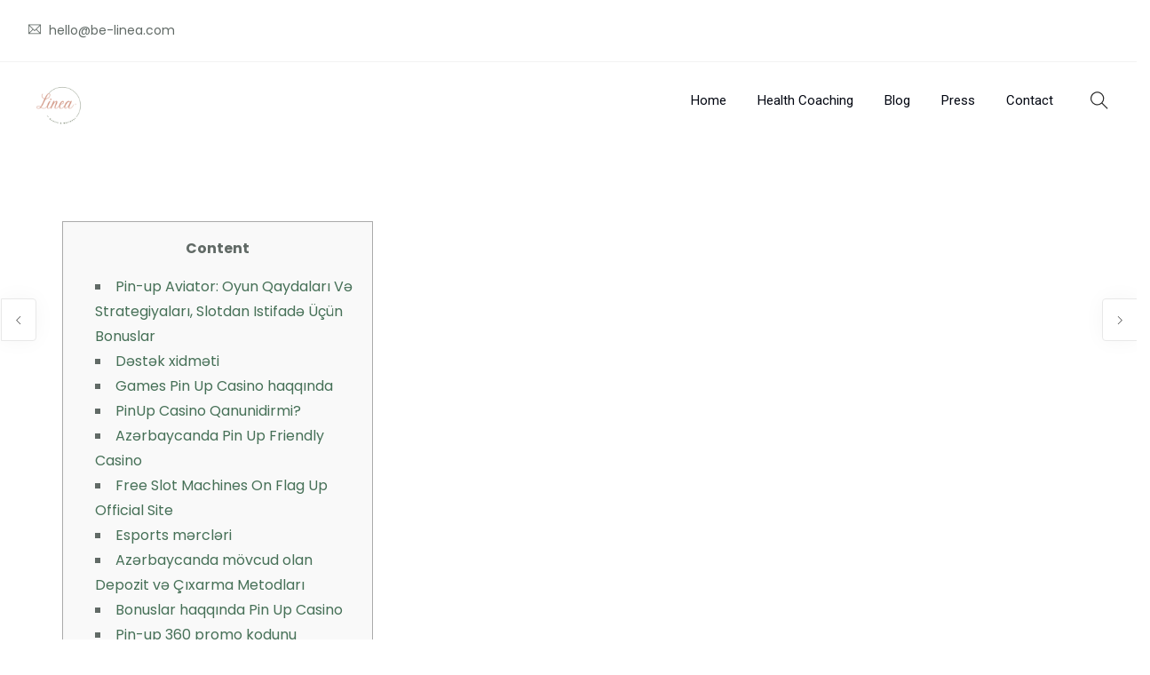

--- FILE ---
content_type: text/html; charset=UTF-8
request_url: https://be-linea.com/pin-up-casino-kontorunun-t%C9%99sviri-pin-up-az-21/
body_size: 60523
content:
<!doctype html>
<html lang="en-US">
<head>
	<meta charset="UTF-8">
	<meta name="viewport" content="width=device-width, initial-scale=1.0">
	<title>Pin-Up Casino kontorunun təsviri, pin up az &#8211; Linea</title>
<meta name='robots' content='max-image-preview:large' />
<script type='application/javascript'  id='pys-version-script'>console.log('PixelYourSite Free version 11.1.5.2');</script>
<link rel='dns-prefetch' href='//fonts.googleapis.com' />
<link rel="alternate" type="application/rss+xml" title="Linea &raquo; Feed" href="https://be-linea.com/feed/" />
<link rel="alternate" type="application/rss+xml" title="Linea &raquo; Comments Feed" href="https://be-linea.com/comments/feed/" />
<link rel="alternate" type="application/rss+xml" title="Linea &raquo; Pin-Up Casino kontorunun təsviri, pin up az Comments Feed" href="https://be-linea.com/pin-up-casino-kontorunun-t%c9%99sviri-pin-up-az-21/feed/" />
<link rel="alternate" title="oEmbed (JSON)" type="application/json+oembed" href="https://be-linea.com/wp-json/oembed/1.0/embed?url=https%3A%2F%2Fbe-linea.com%2Fpin-up-casino-kontorunun-t%25c9%2599sviri-pin-up-az-21%2F" />
<link rel="alternate" title="oEmbed (XML)" type="text/xml+oembed" href="https://be-linea.com/wp-json/oembed/1.0/embed?url=https%3A%2F%2Fbe-linea.com%2Fpin-up-casino-kontorunun-t%25c9%2599sviri-pin-up-az-21%2F&#038;format=xml" />
<style id='wp-img-auto-sizes-contain-inline-css' type='text/css'>
img:is([sizes=auto i],[sizes^="auto," i]){contain-intrinsic-size:3000px 1500px}
/*# sourceURL=wp-img-auto-sizes-contain-inline-css */
</style>
<style id='wp-emoji-styles-inline-css' type='text/css'>

	img.wp-smiley, img.emoji {
		display: inline !important;
		border: none !important;
		box-shadow: none !important;
		height: 1em !important;
		width: 1em !important;
		margin: 0 0.07em !important;
		vertical-align: -0.1em !important;
		background: none !important;
		padding: 0 !important;
	}
/*# sourceURL=wp-emoji-styles-inline-css */
</style>
<style id='wp-block-library-inline-css' type='text/css'>
:root{--wp-block-synced-color:#7a00df;--wp-block-synced-color--rgb:122,0,223;--wp-bound-block-color:var(--wp-block-synced-color);--wp-editor-canvas-background:#ddd;--wp-admin-theme-color:#007cba;--wp-admin-theme-color--rgb:0,124,186;--wp-admin-theme-color-darker-10:#006ba1;--wp-admin-theme-color-darker-10--rgb:0,107,160.5;--wp-admin-theme-color-darker-20:#005a87;--wp-admin-theme-color-darker-20--rgb:0,90,135;--wp-admin-border-width-focus:2px}@media (min-resolution:192dpi){:root{--wp-admin-border-width-focus:1.5px}}.wp-element-button{cursor:pointer}:root .has-very-light-gray-background-color{background-color:#eee}:root .has-very-dark-gray-background-color{background-color:#313131}:root .has-very-light-gray-color{color:#eee}:root .has-very-dark-gray-color{color:#313131}:root .has-vivid-green-cyan-to-vivid-cyan-blue-gradient-background{background:linear-gradient(135deg,#00d084,#0693e3)}:root .has-purple-crush-gradient-background{background:linear-gradient(135deg,#34e2e4,#4721fb 50%,#ab1dfe)}:root .has-hazy-dawn-gradient-background{background:linear-gradient(135deg,#faaca8,#dad0ec)}:root .has-subdued-olive-gradient-background{background:linear-gradient(135deg,#fafae1,#67a671)}:root .has-atomic-cream-gradient-background{background:linear-gradient(135deg,#fdd79a,#004a59)}:root .has-nightshade-gradient-background{background:linear-gradient(135deg,#330968,#31cdcf)}:root .has-midnight-gradient-background{background:linear-gradient(135deg,#020381,#2874fc)}:root{--wp--preset--font-size--normal:16px;--wp--preset--font-size--huge:42px}.has-regular-font-size{font-size:1em}.has-larger-font-size{font-size:2.625em}.has-normal-font-size{font-size:var(--wp--preset--font-size--normal)}.has-huge-font-size{font-size:var(--wp--preset--font-size--huge)}.has-text-align-center{text-align:center}.has-text-align-left{text-align:left}.has-text-align-right{text-align:right}.has-fit-text{white-space:nowrap!important}#end-resizable-editor-section{display:none}.aligncenter{clear:both}.items-justified-left{justify-content:flex-start}.items-justified-center{justify-content:center}.items-justified-right{justify-content:flex-end}.items-justified-space-between{justify-content:space-between}.screen-reader-text{border:0;clip-path:inset(50%);height:1px;margin:-1px;overflow:hidden;padding:0;position:absolute;width:1px;word-wrap:normal!important}.screen-reader-text:focus{background-color:#ddd;clip-path:none;color:#444;display:block;font-size:1em;height:auto;left:5px;line-height:normal;padding:15px 23px 14px;text-decoration:none;top:5px;width:auto;z-index:100000}html :where(.has-border-color){border-style:solid}html :where([style*=border-top-color]){border-top-style:solid}html :where([style*=border-right-color]){border-right-style:solid}html :where([style*=border-bottom-color]){border-bottom-style:solid}html :where([style*=border-left-color]){border-left-style:solid}html :where([style*=border-width]){border-style:solid}html :where([style*=border-top-width]){border-top-style:solid}html :where([style*=border-right-width]){border-right-style:solid}html :where([style*=border-bottom-width]){border-bottom-style:solid}html :where([style*=border-left-width]){border-left-style:solid}html :where(img[class*=wp-image-]){height:auto;max-width:100%}:where(figure){margin:0 0 1em}html :where(.is-position-sticky){--wp-admin--admin-bar--position-offset:var(--wp-admin--admin-bar--height,0px)}@media screen and (max-width:600px){html :where(.is-position-sticky){--wp-admin--admin-bar--position-offset:0px}}

/*# sourceURL=wp-block-library-inline-css */
</style><style id='global-styles-inline-css' type='text/css'>
:root{--wp--preset--aspect-ratio--square: 1;--wp--preset--aspect-ratio--4-3: 4/3;--wp--preset--aspect-ratio--3-4: 3/4;--wp--preset--aspect-ratio--3-2: 3/2;--wp--preset--aspect-ratio--2-3: 2/3;--wp--preset--aspect-ratio--16-9: 16/9;--wp--preset--aspect-ratio--9-16: 9/16;--wp--preset--color--black: #000000;--wp--preset--color--cyan-bluish-gray: #abb8c3;--wp--preset--color--white: #ffffff;--wp--preset--color--pale-pink: #f78da7;--wp--preset--color--vivid-red: #cf2e2e;--wp--preset--color--luminous-vivid-orange: #ff6900;--wp--preset--color--luminous-vivid-amber: #fcb900;--wp--preset--color--light-green-cyan: #7bdcb5;--wp--preset--color--vivid-green-cyan: #00d084;--wp--preset--color--pale-cyan-blue: #8ed1fc;--wp--preset--color--vivid-cyan-blue: #0693e3;--wp--preset--color--vivid-purple: #9b51e0;--wp--preset--color--primary-color: #467057;--wp--preset--color--dark-color: #222;--wp--preset--gradient--vivid-cyan-blue-to-vivid-purple: linear-gradient(135deg,rgb(6,147,227) 0%,rgb(155,81,224) 100%);--wp--preset--gradient--light-green-cyan-to-vivid-green-cyan: linear-gradient(135deg,rgb(122,220,180) 0%,rgb(0,208,130) 100%);--wp--preset--gradient--luminous-vivid-amber-to-luminous-vivid-orange: linear-gradient(135deg,rgb(252,185,0) 0%,rgb(255,105,0) 100%);--wp--preset--gradient--luminous-vivid-orange-to-vivid-red: linear-gradient(135deg,rgb(255,105,0) 0%,rgb(207,46,46) 100%);--wp--preset--gradient--very-light-gray-to-cyan-bluish-gray: linear-gradient(135deg,rgb(238,238,238) 0%,rgb(169,184,195) 100%);--wp--preset--gradient--cool-to-warm-spectrum: linear-gradient(135deg,rgb(74,234,220) 0%,rgb(151,120,209) 20%,rgb(207,42,186) 40%,rgb(238,44,130) 60%,rgb(251,105,98) 80%,rgb(254,248,76) 100%);--wp--preset--gradient--blush-light-purple: linear-gradient(135deg,rgb(255,206,236) 0%,rgb(152,150,240) 100%);--wp--preset--gradient--blush-bordeaux: linear-gradient(135deg,rgb(254,205,165) 0%,rgb(254,45,45) 50%,rgb(107,0,62) 100%);--wp--preset--gradient--luminous-dusk: linear-gradient(135deg,rgb(255,203,112) 0%,rgb(199,81,192) 50%,rgb(65,88,208) 100%);--wp--preset--gradient--pale-ocean: linear-gradient(135deg,rgb(255,245,203) 0%,rgb(182,227,212) 50%,rgb(51,167,181) 100%);--wp--preset--gradient--electric-grass: linear-gradient(135deg,rgb(202,248,128) 0%,rgb(113,206,126) 100%);--wp--preset--gradient--midnight: linear-gradient(135deg,rgb(2,3,129) 0%,rgb(40,116,252) 100%);--wp--preset--font-size--small: 13px;--wp--preset--font-size--medium: 20px;--wp--preset--font-size--large: 36px;--wp--preset--font-size--x-large: 42px;--wp--preset--spacing--20: 0.44rem;--wp--preset--spacing--30: 0.67rem;--wp--preset--spacing--40: 1rem;--wp--preset--spacing--50: 1.5rem;--wp--preset--spacing--60: 2.25rem;--wp--preset--spacing--70: 3.38rem;--wp--preset--spacing--80: 5.06rem;--wp--preset--shadow--natural: 6px 6px 9px rgba(0, 0, 0, 0.2);--wp--preset--shadow--deep: 12px 12px 50px rgba(0, 0, 0, 0.4);--wp--preset--shadow--sharp: 6px 6px 0px rgba(0, 0, 0, 0.2);--wp--preset--shadow--outlined: 6px 6px 0px -3px rgb(255, 255, 255), 6px 6px rgb(0, 0, 0);--wp--preset--shadow--crisp: 6px 6px 0px rgb(0, 0, 0);}:where(.is-layout-flex){gap: 0.5em;}:where(.is-layout-grid){gap: 0.5em;}body .is-layout-flex{display: flex;}.is-layout-flex{flex-wrap: wrap;align-items: center;}.is-layout-flex > :is(*, div){margin: 0;}body .is-layout-grid{display: grid;}.is-layout-grid > :is(*, div){margin: 0;}:where(.wp-block-columns.is-layout-flex){gap: 2em;}:where(.wp-block-columns.is-layout-grid){gap: 2em;}:where(.wp-block-post-template.is-layout-flex){gap: 1.25em;}:where(.wp-block-post-template.is-layout-grid){gap: 1.25em;}.has-black-color{color: var(--wp--preset--color--black) !important;}.has-cyan-bluish-gray-color{color: var(--wp--preset--color--cyan-bluish-gray) !important;}.has-white-color{color: var(--wp--preset--color--white) !important;}.has-pale-pink-color{color: var(--wp--preset--color--pale-pink) !important;}.has-vivid-red-color{color: var(--wp--preset--color--vivid-red) !important;}.has-luminous-vivid-orange-color{color: var(--wp--preset--color--luminous-vivid-orange) !important;}.has-luminous-vivid-amber-color{color: var(--wp--preset--color--luminous-vivid-amber) !important;}.has-light-green-cyan-color{color: var(--wp--preset--color--light-green-cyan) !important;}.has-vivid-green-cyan-color{color: var(--wp--preset--color--vivid-green-cyan) !important;}.has-pale-cyan-blue-color{color: var(--wp--preset--color--pale-cyan-blue) !important;}.has-vivid-cyan-blue-color{color: var(--wp--preset--color--vivid-cyan-blue) !important;}.has-vivid-purple-color{color: var(--wp--preset--color--vivid-purple) !important;}.has-black-background-color{background-color: var(--wp--preset--color--black) !important;}.has-cyan-bluish-gray-background-color{background-color: var(--wp--preset--color--cyan-bluish-gray) !important;}.has-white-background-color{background-color: var(--wp--preset--color--white) !important;}.has-pale-pink-background-color{background-color: var(--wp--preset--color--pale-pink) !important;}.has-vivid-red-background-color{background-color: var(--wp--preset--color--vivid-red) !important;}.has-luminous-vivid-orange-background-color{background-color: var(--wp--preset--color--luminous-vivid-orange) !important;}.has-luminous-vivid-amber-background-color{background-color: var(--wp--preset--color--luminous-vivid-amber) !important;}.has-light-green-cyan-background-color{background-color: var(--wp--preset--color--light-green-cyan) !important;}.has-vivid-green-cyan-background-color{background-color: var(--wp--preset--color--vivid-green-cyan) !important;}.has-pale-cyan-blue-background-color{background-color: var(--wp--preset--color--pale-cyan-blue) !important;}.has-vivid-cyan-blue-background-color{background-color: var(--wp--preset--color--vivid-cyan-blue) !important;}.has-vivid-purple-background-color{background-color: var(--wp--preset--color--vivid-purple) !important;}.has-black-border-color{border-color: var(--wp--preset--color--black) !important;}.has-cyan-bluish-gray-border-color{border-color: var(--wp--preset--color--cyan-bluish-gray) !important;}.has-white-border-color{border-color: var(--wp--preset--color--white) !important;}.has-pale-pink-border-color{border-color: var(--wp--preset--color--pale-pink) !important;}.has-vivid-red-border-color{border-color: var(--wp--preset--color--vivid-red) !important;}.has-luminous-vivid-orange-border-color{border-color: var(--wp--preset--color--luminous-vivid-orange) !important;}.has-luminous-vivid-amber-border-color{border-color: var(--wp--preset--color--luminous-vivid-amber) !important;}.has-light-green-cyan-border-color{border-color: var(--wp--preset--color--light-green-cyan) !important;}.has-vivid-green-cyan-border-color{border-color: var(--wp--preset--color--vivid-green-cyan) !important;}.has-pale-cyan-blue-border-color{border-color: var(--wp--preset--color--pale-cyan-blue) !important;}.has-vivid-cyan-blue-border-color{border-color: var(--wp--preset--color--vivid-cyan-blue) !important;}.has-vivid-purple-border-color{border-color: var(--wp--preset--color--vivid-purple) !important;}.has-vivid-cyan-blue-to-vivid-purple-gradient-background{background: var(--wp--preset--gradient--vivid-cyan-blue-to-vivid-purple) !important;}.has-light-green-cyan-to-vivid-green-cyan-gradient-background{background: var(--wp--preset--gradient--light-green-cyan-to-vivid-green-cyan) !important;}.has-luminous-vivid-amber-to-luminous-vivid-orange-gradient-background{background: var(--wp--preset--gradient--luminous-vivid-amber-to-luminous-vivid-orange) !important;}.has-luminous-vivid-orange-to-vivid-red-gradient-background{background: var(--wp--preset--gradient--luminous-vivid-orange-to-vivid-red) !important;}.has-very-light-gray-to-cyan-bluish-gray-gradient-background{background: var(--wp--preset--gradient--very-light-gray-to-cyan-bluish-gray) !important;}.has-cool-to-warm-spectrum-gradient-background{background: var(--wp--preset--gradient--cool-to-warm-spectrum) !important;}.has-blush-light-purple-gradient-background{background: var(--wp--preset--gradient--blush-light-purple) !important;}.has-blush-bordeaux-gradient-background{background: var(--wp--preset--gradient--blush-bordeaux) !important;}.has-luminous-dusk-gradient-background{background: var(--wp--preset--gradient--luminous-dusk) !important;}.has-pale-ocean-gradient-background{background: var(--wp--preset--gradient--pale-ocean) !important;}.has-electric-grass-gradient-background{background: var(--wp--preset--gradient--electric-grass) !important;}.has-midnight-gradient-background{background: var(--wp--preset--gradient--midnight) !important;}.has-small-font-size{font-size: var(--wp--preset--font-size--small) !important;}.has-medium-font-size{font-size: var(--wp--preset--font-size--medium) !important;}.has-large-font-size{font-size: var(--wp--preset--font-size--large) !important;}.has-x-large-font-size{font-size: var(--wp--preset--font-size--x-large) !important;}
/*# sourceURL=global-styles-inline-css */
</style>

<style id='classic-theme-styles-inline-css' type='text/css'>
/*! This file is auto-generated */
.wp-block-button__link{color:#fff;background-color:#32373c;border-radius:9999px;box-shadow:none;text-decoration:none;padding:calc(.667em + 2px) calc(1.333em + 2px);font-size:1.125em}.wp-block-file__button{background:#32373c;color:#fff;text-decoration:none}
/*# sourceURL=/wp-includes/css/classic-themes.min.css */
</style>
<link rel='stylesheet' id='contact-form-7-css' href='https://be-linea.com/wp-content/plugins/contact-form-7/includes/css/styles.css?ver=6.1.4' type='text/css' media='all' />
<link rel='stylesheet' id='navian-google-fonts-css' href='//fonts.googleapis.com/css?family=Poppins%3A400%2C100%2C300%2C400%2C400italic%2C600%2C700%7CPoppins%3A500%2C100%2C300%2C400%2C400italic%2C600%2C700%7CPoppins%3A600%2C100%2C300%2C400%2C400italic%2C600%2C700%7CRoboto%3A400%2C100%2C300%2C400%2C400italic%2C600%2C700%7CPoppins%3A500%2C100%2C300%2C400%2C400italic%2C600%2C700%7COpen+Sans%3A400&#038;subset=latin%2Clatin-ext&#038;ver=6.9' type='text/css' media='all' />
<link rel='stylesheet' id='navian-libs-css' href='https://be-linea.com/wp-content/themes/navian/assets/css/libs.css?ver=6.9' type='text/css' media='all' />
<link rel='stylesheet' id='navian-theme-styles-css' href='https://be-linea.com/wp-content/uploads/wp-less-cache/navian-theme-styles.css?ver=1768715066' type='text/css' media='all' />
<link rel='stylesheet' id='navian-style-css' href='https://be-linea.com/wp-content/themes/navian/style.css?ver=6.9' type='text/css' media='all' />
<script type="text/javascript" src="https://be-linea.com/wp-includes/js/jquery/jquery.min.js?ver=3.7.1" id="jquery-core-js"></script>
<script type="text/javascript" src="https://be-linea.com/wp-includes/js/jquery/jquery-migrate.min.js?ver=3.4.1" id="jquery-migrate-js"></script>
<script type="text/javascript" src="https://be-linea.com/wp-content/plugins/pixelyoursite/dist/scripts/jquery.bind-first-0.2.3.min.js?ver=0.2.3" id="jquery-bind-first-js"></script>
<script type="text/javascript" src="https://be-linea.com/wp-content/plugins/pixelyoursite/dist/scripts/js.cookie-2.1.3.min.js?ver=2.1.3" id="js-cookie-pys-js"></script>
<script type="text/javascript" src="https://be-linea.com/wp-content/plugins/pixelyoursite/dist/scripts/tld.min.js?ver=2.3.1" id="js-tld-js"></script>
<script type="text/javascript" id="pys-js-extra">
/* <![CDATA[ */
var pysOptions = {"staticEvents":{"facebook":{"init_event":[{"delay":0,"type":"static","ajaxFire":false,"name":"PageView","pixelIds":["655402382472276"],"eventID":"65f79466-f03a-4586-bc84-7b3645f080ec","params":{"post_category":"Pin Up Casino nun r\u0259smi sayt\u0131 Bonus 700 AZN + 250 frispin - 715","page_title":"Pin-Up Casino kontorunun t\u0259sviri, pin up az","post_type":"post","post_id":583,"plugin":"PixelYourSite","user_role":"guest","event_url":"be-linea.com/pin-up-casino-kontorunun-t%C9%99sviri-pin-up-az-21/"},"e_id":"init_event","ids":[],"hasTimeWindow":false,"timeWindow":0,"woo_order":"","edd_order":""}]}},"dynamicEvents":{"automatic_event_form":{"facebook":{"delay":0,"type":"dyn","name":"Form","pixelIds":["655402382472276"],"eventID":"f91a6076-ad34-4498-be58-8a26d339409b","params":{"page_title":"Pin-Up Casino kontorunun t\u0259sviri, pin up az","post_type":"post","post_id":583,"plugin":"PixelYourSite","user_role":"guest","event_url":"be-linea.com/pin-up-casino-kontorunun-t%C9%99sviri-pin-up-az-21/"},"e_id":"automatic_event_form","ids":[],"hasTimeWindow":false,"timeWindow":0,"woo_order":"","edd_order":""}},"automatic_event_download":{"facebook":{"delay":0,"type":"dyn","name":"Download","extensions":["","doc","exe","js","pdf","ppt","tgz","zip","xls"],"pixelIds":["655402382472276"],"eventID":"8fce0da3-b8d8-4ce6-88d9-1595020492ea","params":{"page_title":"Pin-Up Casino kontorunun t\u0259sviri, pin up az","post_type":"post","post_id":583,"plugin":"PixelYourSite","user_role":"guest","event_url":"be-linea.com/pin-up-casino-kontorunun-t%C9%99sviri-pin-up-az-21/"},"e_id":"automatic_event_download","ids":[],"hasTimeWindow":false,"timeWindow":0,"woo_order":"","edd_order":""}},"automatic_event_comment":{"facebook":{"delay":0,"type":"dyn","name":"Comment","pixelIds":["655402382472276"],"eventID":"f94f883b-acac-44cf-95b9-08310d93ac4c","params":{"page_title":"Pin-Up Casino kontorunun t\u0259sviri, pin up az","post_type":"post","post_id":583,"plugin":"PixelYourSite","user_role":"guest","event_url":"be-linea.com/pin-up-casino-kontorunun-t%C9%99sviri-pin-up-az-21/"},"e_id":"automatic_event_comment","ids":[],"hasTimeWindow":false,"timeWindow":0,"woo_order":"","edd_order":""}}},"triggerEvents":[],"triggerEventTypes":[],"facebook":{"pixelIds":["655402382472276"],"advancedMatching":[],"advancedMatchingEnabled":true,"removeMetadata":false,"wooVariableAsSimple":false,"serverApiEnabled":false,"wooCRSendFromServer":false,"send_external_id":null,"enabled_medical":false,"do_not_track_medical_param":["event_url","post_title","page_title","landing_page","content_name","categories","category_name","tags"],"meta_ldu":false},"debug":"","siteUrl":"https://be-linea.com","ajaxUrl":"https://be-linea.com/wp-admin/admin-ajax.php","ajax_event":"273b92a82e","enable_remove_download_url_param":"1","cookie_duration":"7","last_visit_duration":"60","enable_success_send_form":"","ajaxForServerEvent":"1","ajaxForServerStaticEvent":"1","useSendBeacon":"1","send_external_id":"1","external_id_expire":"180","track_cookie_for_subdomains":"1","google_consent_mode":"1","gdpr":{"ajax_enabled":false,"all_disabled_by_api":false,"facebook_disabled_by_api":false,"analytics_disabled_by_api":false,"google_ads_disabled_by_api":false,"pinterest_disabled_by_api":false,"bing_disabled_by_api":false,"reddit_disabled_by_api":false,"externalID_disabled_by_api":false,"facebook_prior_consent_enabled":true,"analytics_prior_consent_enabled":true,"google_ads_prior_consent_enabled":null,"pinterest_prior_consent_enabled":true,"bing_prior_consent_enabled":true,"cookiebot_integration_enabled":false,"cookiebot_facebook_consent_category":"marketing","cookiebot_analytics_consent_category":"statistics","cookiebot_tiktok_consent_category":"marketing","cookiebot_google_ads_consent_category":"marketing","cookiebot_pinterest_consent_category":"marketing","cookiebot_bing_consent_category":"marketing","consent_magic_integration_enabled":false,"real_cookie_banner_integration_enabled":false,"cookie_notice_integration_enabled":false,"cookie_law_info_integration_enabled":false,"analytics_storage":{"enabled":true,"value":"granted","filter":false},"ad_storage":{"enabled":true,"value":"granted","filter":false},"ad_user_data":{"enabled":true,"value":"granted","filter":false},"ad_personalization":{"enabled":true,"value":"granted","filter":false}},"cookie":{"disabled_all_cookie":false,"disabled_start_session_cookie":false,"disabled_advanced_form_data_cookie":false,"disabled_landing_page_cookie":false,"disabled_first_visit_cookie":false,"disabled_trafficsource_cookie":false,"disabled_utmTerms_cookie":false,"disabled_utmId_cookie":false},"tracking_analytics":{"TrafficSource":"direct","TrafficLanding":"undefined","TrafficUtms":[],"TrafficUtmsId":[]},"GATags":{"ga_datalayer_type":"default","ga_datalayer_name":"dataLayerPYS"},"woo":{"enabled":false},"edd":{"enabled":false},"cache_bypass":"1768725497"};
//# sourceURL=pys-js-extra
/* ]]> */
</script>
<script type="text/javascript" src="https://be-linea.com/wp-content/plugins/pixelyoursite/dist/scripts/public.js?ver=11.1.5.2" id="pys-js"></script>
<script></script><link rel="https://api.w.org/" href="https://be-linea.com/wp-json/" /><link rel="alternate" title="JSON" type="application/json" href="https://be-linea.com/wp-json/wp/v2/posts/583" /><link rel="EditURI" type="application/rsd+xml" title="RSD" href="https://be-linea.com/xmlrpc.php?rsd" />
<meta name="generator" content="WordPress 6.9" />
<link rel="canonical" href="https://be-linea.com/pin-up-casino-kontorunun-t%c9%99sviri-pin-up-az-21/" />
<link rel='shortlink' href='https://be-linea.com/?p=583' />
<meta name="generator" content="Powered by WPBakery Page Builder - drag and drop page builder for WordPress."/>
<meta name="generator" content="Powered by Slider Revolution 6.6.18 - responsive, Mobile-Friendly Slider Plugin for WordPress with comfortable drag and drop interface." />
<script>function setREVStartSize(e){
			//window.requestAnimationFrame(function() {
				window.RSIW = window.RSIW===undefined ? window.innerWidth : window.RSIW;
				window.RSIH = window.RSIH===undefined ? window.innerHeight : window.RSIH;
				try {
					var pw = document.getElementById(e.c).parentNode.offsetWidth,
						newh;
					pw = pw===0 || isNaN(pw) || (e.l=="fullwidth" || e.layout=="fullwidth") ? window.RSIW : pw;
					e.tabw = e.tabw===undefined ? 0 : parseInt(e.tabw);
					e.thumbw = e.thumbw===undefined ? 0 : parseInt(e.thumbw);
					e.tabh = e.tabh===undefined ? 0 : parseInt(e.tabh);
					e.thumbh = e.thumbh===undefined ? 0 : parseInt(e.thumbh);
					e.tabhide = e.tabhide===undefined ? 0 : parseInt(e.tabhide);
					e.thumbhide = e.thumbhide===undefined ? 0 : parseInt(e.thumbhide);
					e.mh = e.mh===undefined || e.mh=="" || e.mh==="auto" ? 0 : parseInt(e.mh,0);
					if(e.layout==="fullscreen" || e.l==="fullscreen")
						newh = Math.max(e.mh,window.RSIH);
					else{
						e.gw = Array.isArray(e.gw) ? e.gw : [e.gw];
						for (var i in e.rl) if (e.gw[i]===undefined || e.gw[i]===0) e.gw[i] = e.gw[i-1];
						e.gh = e.el===undefined || e.el==="" || (Array.isArray(e.el) && e.el.length==0)? e.gh : e.el;
						e.gh = Array.isArray(e.gh) ? e.gh : [e.gh];
						for (var i in e.rl) if (e.gh[i]===undefined || e.gh[i]===0) e.gh[i] = e.gh[i-1];
											
						var nl = new Array(e.rl.length),
							ix = 0,
							sl;
						e.tabw = e.tabhide>=pw ? 0 : e.tabw;
						e.thumbw = e.thumbhide>=pw ? 0 : e.thumbw;
						e.tabh = e.tabhide>=pw ? 0 : e.tabh;
						e.thumbh = e.thumbhide>=pw ? 0 : e.thumbh;
						for (var i in e.rl) nl[i] = e.rl[i]<window.RSIW ? 0 : e.rl[i];
						sl = nl[0];
						for (var i in nl) if (sl>nl[i] && nl[i]>0) { sl = nl[i]; ix=i;}
						var m = pw>(e.gw[ix]+e.tabw+e.thumbw) ? 1 : (pw-(e.tabw+e.thumbw)) / (e.gw[ix]);
						newh =  (e.gh[ix] * m) + (e.tabh + e.thumbh);
					}
					var el = document.getElementById(e.c);
					if (el!==null && el) el.style.height = newh+"px";
					el = document.getElementById(e.c+"_wrapper");
					if (el!==null && el) {
						el.style.height = newh+"px";
						el.style.display = "block";
					}
				} catch(e){
					console.log("Failure at Presize of Slider:" + e)
				}
			//});
		  };</script>
		<style type="text/css" id="wp-custom-css">
			@media (min-width: 992px){
.col-md-4 {
	width:70% !important;
}
	.intro-content-content p{
		font-size:14px;
	}
}		</style>
		<noscript><style> .wpb_animate_when_almost_visible { opacity: 1; }</style></noscript><link rel='stylesheet' id='rs-plugin-settings-css' href='https://be-linea.com/wp-content/plugins/revslider/public/assets/css/rs6.css?ver=6.6.18' type='text/css' media='all' />
<style id='rs-plugin-settings-inline-css' type='text/css'>
#rs-demo-id {}
/*# sourceURL=rs-plugin-settings-inline-css */
</style>
</head>
<body class="wp-singular post-template-default single single-post postid-583 single-format-standard wp-theme-navian normal-layout normal-container loading menu-effect-line  wpb-js-composer js-comp-ver-7.1 vc_responsive">
			<div id="tlg_preloader"><span class="spinner"></span></div>
			<div class="nav-container full-menu ">
    <nav>
        	
<div class="nav-utility ">
		    <div class="module left">
	        <span class="sub"><i class="ti-email"></i> hello@be-linea.com</span>
	    </div>
                </div>
<div class="nav-bar ">
    <div class="module left">
        <a class="header-logo" href="https://be-linea.com/">
                        <img class="logo logo-light" alt="Linea" src="//be-linea.com/wp-content/uploads/2022/01/logo-ana.png" srcset="//be-linea.com/wp-content/uploads/2022/01/logo-ana.png 1x, https://be-linea.com/wp-content/uploads/2022/01/logo-ana.png 2x" />
            <img class="logo logo-dark" alt="Linea" src="//be-linea.com/wp-content/uploads/2022/01/logo-ana.png" srcset="//be-linea.com/wp-content/uploads/2022/01/logo-ana.png 1x, https://be-linea.com/wp-content/uploads/2022/01/logo-ana.png 2x" />
                    </a>
    </div>
    <div class="module widget-wrap mobile-toggle right visible-sm visible-xs">
        <i class="ti-menu"></i>
    </div>
    <div class="module-group right">
        <div class="module left">
            <ul id="menu-home" class="menu"><li id="menu-item-29"  class="menu-item menu-item-type-post_type menu-item-object-page menu-item-home menu-item-29"><a href="https://be-linea.com/">Home</a><li id="menu-item-87"  class="menu-item menu-item-type-post_type menu-item-object-page menu-item-87"><a href="https://be-linea.com/health-coaching/">Health Coaching</a><li id="menu-item-289"  class="menu-item menu-item-type-post_type menu-item-object-page menu-item-289"><a href="https://be-linea.com/blog/">Blog</a><li id="menu-item-210"  class="menu-item menu-item-type-post_type menu-item-object-page menu-item-210"><a href="https://be-linea.com/press/">Press</a><li id="menu-item-30"  class="menu-item menu-item-type-post_type menu-item-object-page menu-item-30"><a href="https://be-linea.com/contact/">Contact</a></ul>        </div>
		<div class="module widget-wrap search-widget-wrap left">
    <div class="search">
        <a href="#" class="modal-fixed-action" data-modal="search-modal"><i class="ti-search"></i></a>
        <span class="title">Search Site</span>
    </div>
    <div class="widget-inner modal-fixed" id="search-modal">
	    <a class="modal-fixed-close hidden-sx text-right" href="#"><i class="ti-close color-white-force ms-text opacity-show"></i></a>
	    <div class="modal-fixed-content">
        	<form class="search-form" method="get" id="searchform" action="https://be-linea.com/">
	<input type="text" id="s2" class="mb0" name="s" value="" placeholder="Search..." autocomplete="off" autocapitalize="off" spellcheck="false" />
	<input type="submit" value="Search" class="btn">
	<span class="search__info">Type and hit enter to search</span>
</form>                        <div class="search__suggestion mt40 hide-sm">
                <h3></h3>
                            </div>
            	    </div>
    </div>
</div>    </div>
</div>    </nav>
</div>	<div class="main-container"><section id="post-583" class="p0 post-583 post type-post status-publish format-standard hentry category-pin-up-casino-nun-rsmi-sayti-bonus-700-azn-250-frispin-571 tag-pinup tag-pinup-az">
    <div class="page-nav mobile-hide">
			<a class="nav-prev" href="https://be-linea.com/pin-up-yukle-apk-indir-602/">
			<div class="nav-control"><i class="ti-angle-left"></i></div>
			<div class="nav-title">
				<div class="nav-name">Pin Up Yükle apk Indir</div>
				<div class="subtitle">Jan 25, 2024</div>
			</div>
		</a>
				<a class="nav-next" href="https://be-linea.com/az%c9%99rbaycanda-mostbet-bukmeker-kontorunun-icmali-455/">
			<div class="nav-control"><i class="ti-angle-right"></i></div>
			<div class="nav-title">
				<div class="nav-name">Azərbaycanda MostBet bukmeker kontorunun icmalı</div>
				<div class="subtitle">Jan 26, 2024</div>
			</div>
		</a>
	</div><div class="container">
    <div class="row">
		<div id="main-content" class="col-sm-12">
		    <div class="post-wrap mb0 overflow-visible">
    <div class="inner-wrap">
        <div class="post-content">
            <div id="toc" style="background: #f9f9f9;border: 1px solid #aaa;display: table;margin-bottom: 1em;padding: 1em;width: 350px;">
<p class="toctitle" style="font-weight: 700;text-align: center;">Content</p>
<ul class="toc_list">
<li><a href="#toc-0">Pin-up Aviator: Oyun Qaydaları Və Strategiyaları, Slotdan Istifadə Üçün Bonuslar</a></li>
<li><a href="#toc-1">Dəstək xidməti</a></li>
<li><a href="#toc-2">Games Pin Up Casino haqqında</a></li>
<li><a href="#toc-3">PinUp Casino Qanunidirmi?</a></li>
<li><a href="#toc-4">Azərbaycanda Pin Up Friendly Casino</a></li>
<li><a href="#toc-5">Free Slot Machines On Flag Up Official Site</a></li>
<li><a href="#toc-6">Esports mərcləri</a></li>
<li><a href="#toc-7">Azərbaycanda mövcud olan Depozit və Çıxarma Metodları</a></li>
<li><a href="#toc-8">Bonuslar haqqında Pin Up Casino</a></li>
<li><a href="#toc-9">Pin-up 360 promo kodunu haradan tapa bilərəm?</a></li>
<li><a href="#toc-13">Qeydiyyat Bonusu</a></li>
<li><a href="#toc-15">Depozit</a></li>
<li><a href="#toc-18">Pin-up Oyunu</a></li>
<li><a href="#toc-20">Pin up-Qeydiyyat bonusu</a></li>
</ul>
</div>
<p>Pin Up Casino problemsiz və təhlükəsiz ödəniş əməliyyatlarına üstünlük verir, istifadəçilərə onların seçimlərinə uyğun müxtəlif ödəniş variantları təqdim edir. Pin Up Casino oyunçularının müxtəlif zövqlərinə və üstünlüklərinə uyğun olaraq kazino oyunlarının geniş kolleksiyasına malikdir. Kazino tanınmış proqram təminatçıları ilə əməkdaşlıq edərək yüksək keyfiyyətli qrafika, qüsursuz oyun və maraqlı xüsusiyyətləri təmin edir.</p>
<ul>
<li>Qumar əyləncəsinin pərəstişkarı əvvəlcədən istifadəçi adı və şifrə ilə tanış olmalıdır.</li>
<li>Pin Up 360  yeniləməsinin əlavə edilməsi haqqında məlumat almaq üçün sadəcə proqramı işə salın və yeni məlumatları yükləməyi təklif etdiyiniz bildirişi görəcəksiniz.</li>
<li>Bəzən oyunçu yeniləmədən imtina edə bilər, ancaq yalnız yeni funksiyalar xidmətin bütün fəaliyyətinə təsir etməsə.</li>
<li>Şəhriyar bəy, pul çıxarılması 3 günədək gedə bilər narahat olmayın.</li>
<li>Eyni zamanda heç bir mükafat yoxdur, ancaq belə bir oyun kazinoya ciddi sərmayə qoymadan əla məşq ola bilər.</li>
</ul>
<p>Həmçinin, bütün əməliyyatlar təlim keçmiş personal tərəfindən 24/7 nəzarət edilən ayrıca məlumat mərkəzində yerləşən xüsusi təhlükəsiz serverlər vasitəsilə həyata keçirilir. Pin Up Casino həmçinin oyunçulara uduşlarını təhlükəsiz və rahat şəkildə depozit etmək və götürmək üçün bir neçə metodun üstünlüyü təklif edir. Bundan əlavə, kazino əlavə təhlükəsizlik və rahatlıq üçün yalnız Visa, MasterCard, Neteller, Skrill və Paysafecard kimi etibarlı ödəniş üsullarından istifadə edir. Bütün bu tədbirlərlə Pin Up Casino öz oyunçularını təhlükəsiz və təhlükəsiz oyun təcrübəsi ilə təmin edə bilir. Pin Up oyunçuları oyun təcrübəsinin yaxşılaşdırılmasında mühüm rol oynayan inanılmaz faydalı rəy təqdim etdilər.</p>
<h2 id="toc-0">Pin-up Aviator: Oyun Qaydaları Və Strategiyaları, Slotdan Istifadə Üçün Bonuslar</h2>
<p>Bir çox təcrübəli oyunçu bu onlayn kazinoda qeyri-adi olmayan möhkəm uduşları qeyd edir. Oyun prosesinin digər mühüm komponenti slot maşınlarının pulsuz (demo) versiyasıdır. Qeydiyyat bonusları yeni müştərilərin cəlb edilməsinə və onlar üçün ən rahat oyun şəraitinin yaradılmasına yönəlmiş şirkətin daxili siyasətinin mühüm tərkib hissəsidir. Müştəridən mərc üçün müəyyən şərtləri (tələb olunan fırlanmaların sayı) və vaxt çərçivəsini yerinə yetirməsi tələb olunur.</p>
<p>Pin up mobil tətbiqi haqqında daha ətraflı oxumaq üçün Mobil səhifəmizə keçin. Pin up Bonuslarını necə qazanmaq olar sualına cavab tapmaq üçün Bonuslar səhifəmizə keçid alın. Nəzərə alın ki, gift box-dan çıxan pincoinlər titulun alınması yolundakı irəliləyişdə nəzərə alınmır. Nəzərə almalısınız ki, hansı sistemlə pul köçürmüsünüzsə, həmin sistemlə də pulu çəkməlisiniz. Ünvanı dəyişən saytda dəyişən yalnız linkdir, burada yeni hesab açmağa ehtiyac yoxdur. Son nəticə isə belədir ki, Pin up casino və mərc saytı etibarlı və populyar bir saytdır.</p>
<h3 id="toc-1">Dəstək xidməti</h3>
<p>Fribet istifadəçiyə verildikdən sonra three or more gün ərzində istifadə olunmalıdır. Pin-up-dan fribet qazanmağın daha bir yolu, mərc saytının Telegram kanalına abunə olub, müsabiqənin şərtlərini yerinə yetirməkdir. Sürətli pula üstünlük verən oyunçular arasında məşhur olan başqa bir qumar əyləncə növü. Stol oyunları kart oyunları və ya qumarın digər formalarıdır, adətən fişlər, zarlar və ya kartları əhatə edir.</p>
<ul>
<li>Pin Up casino oyunçular üçün əlavə mükafatlar və imtiyazlar təmin edən cəlbedici loyallıq proqramına malikdir.</li>
<li>Pin Up casino azerbaycan fəaliyyəti qanunidir, çünki şirkət beynəlxalq və milli lisenziyalar əsasında fəaliyyət göstərir.</li>
<li>Pinup online haqqında genuine rəyləri oxuyan oyunçular bir çox faydalı məlumat tapacaqlar.</li>
<li>Bununla belə, narahat mağa ehtiyac yoxdur, çünki siz bukmeker kontorunun saytından asanlıqla orijinal Pin Up mobil proqramını yükləyə bilərsiniz.</li>
<li>O, bu məlumatlardan şəxsi kompüter və ahora telefon vasitəsilə onlayn kazino sisteminə daxil olmaq üçün istifadə edəcək.</li>
</ul>
<p>Saytındakı bütün zərb alətləri və digər oyuncaqların sertifikatlaşdırıldığını unutmayın. Kazino, qumar oyunçularını rulet və müxtəlif kart oyunlarında sınamağa hazırdır – hər kəs şansını tapa biləcək. Depozitsiz bonusdan necə istifadə edəcəyini və ya onu necə xərcləyəcəyini başa düşmürsə , o zaman onun qumar klubunun qaydalar və şərtlər bölməsini oxuması kifayətdir . Saytda hər hansı bir bonusun necə alınacağını və onunla nə edəcəyini təsvir edən ətraflı təlimat var. Həmçinin Pin Up casino azerbaijan klubdan mükafatı necə geri götürmək və ya geri götürmək barədə məlumatlar var. Təbii ki, hədiyyənin necə geri qaytarıldığı barədə məlumatlar da mövcuddur.</p>
<h2 id="toc-2">Games Pin Up Casino haqqında</h2>
<p>Yaxşı xəbər budur ki, işlədiyiniz platformadan asılı olmayaraq Pin Up qeydiyyatı bərabərdir. Yuxarıdakı təlim həm kompüter, həm də mobil versiya müştəriləri üçün qanuni ola bilər. Qumar platformasının şəbəkəsinə qoşulduqdan sonra hər dəfə idman izlədiyiniz zaman hesaba daxil olmaq istəyə bilərsiniz. Pin Up girişi etmək üçün siz platformaya qoşulduqlarınıza və qeyri-ictimai parolunuza əsaslanaraq telefon müxtəlifliyini və ya elektron poçt müqavilənizi doldurmalısınız. Siz müşahidə etmiş ola bilərsiniz ki, onlayn kazino təqdimatları qədər imzalanma nişanı təxminən xoş gəlmisiniz bonusunun zirvəsinə qədər qısa faktlardır.</p>
<ul>
<li>Bildiyiniz kimi, hər bir betdə marja deyilən bir şey var – kitab istehsalçısının komissiyası.</li>
<li>Qısası, Pin Up-un təklif etdiyi bazarların siyahısı bildiyiniz hər hansı strategiya üçün istifadə oluna bilər.</li>
<li>[newline]Hesabınıza pul yatırdıqdan sonra siz real pul mərclərinə keçə və kazinodan bonuslar əldə edə bilərsiniz.</li>
<li>Pin Up-a daxil olduqdan sonra, platformanın çoxlu mərc imkanları təqdim etməyə sadiqliyini nümayiş etdirən 1000-dən çox futbol matçını asanlıqla tapa bilərsiniz.</li>
<li>Pin Up bet oyunçunun rəyləri bu qumar zalının slotlarında düzgün qaydalar və uduşların dəqiq ödənilməsi ilə təsdiqlənir.</li>
</ul>
<p>Ən yaxşı tərəfi odur ki, Pin Up Azərbaycan canlı yayımlara daxil olmaq üçün heç bir əlavə ödəniş tələb etmir. İstifadəçilər bu funksiyadan istifadə etmək üçün sadəcə hesab yaratmalı və daxil olmalıdırlar. Canlı yayımların mövcud olmadığı matçlar üçün Pin Up matç mərkəzi funksiyasını təqdim edir. Pin Up bukmekeri hətta yeni istifadəçilərin heç bir çətinliklə üzləşməməsini təmin edərək, mərc etmə prosesini sadələşdirib.</p>
<h3 id="toc-3">PinUp Casino Qanunidirmi?</h3>
<p>Burada klassik 3 barabanlı meyvəli slotlardan tutmuş yeni 3D dizaynlı slotlaradək bir çox oyun növləri tapmaq olar. Slot oyunlarını tapmaq üçün rəsmi sayta girin, menyudan Casino bölməsini seçin, açılmış səhifədəki horizontal menyuda Slotlar bölməsinə girin. Pin up casino SSL şifrlənməsi ilə çalışır və tərtibatçılar tərəfindən bütün hüquqları qorunması şərtilə istifadəyə buraxılıb. Rəsmi saytda Məxfilik siyasəti bölmlməsində bütün məlumatlar verilib. Saytın düzgün çalışması və hər bir bölməni açması üçün cookie faylları vardır. Bu fayllar kömpüterinizdən bütün tarixçəni sildiyinizdə itəcəkdir.</p>
<ul>
<li>Pin Up kazino qeydiyyat sistemini tamamlamaq üçün seçdiyiniz metoddan asılı olaraq elektron poçt ünvanınızı və ya telefon nömrənizi təsdiqləməlisiniz.</li>
<li>Bu onlayn platforma şəxsi məlumatların qorunmasına zəmanət verən müasir şifrələmə protokollarından istifadə edir.</li>
<li>Aviator slot maşını kazino saytında demo rejimində işə salına bilər.</li>
<li>Kimi ümumi məzəmmətlər deyil, oyun klubunun xidməti haqqında xüsusi jarqon və konkret məlumatlar var.</li>
<li>Oyun zamanı oyunçular müəyyən nömrələrə, nömrə qruplarına, rənglərə və ahora digər xüsusiyyətlərə mərc qoyurlar.</li>
<li>Proqram quraşdırma faylını yükləmək üçün rəsmi Pin Upwards veb saytına daxil olmalısınız.</li>
</ul>
<p>Bəli, Kürasao lisenziyası ilə yanaşı SSL şifrlənməsi sayəsində tam etibarlı və güvənilən bir saytdır. Mobil tətbiqi apk olaraq saytdan yükləyə bilər və ya App Store vasitəsilə regionu Özbəkistan göstərərək yükləyə bilərsiniz. Rəsmi saytı tapa bilmirsinizsə, bizim saytdakı düymələrlə giriş edin və ya mobil tətbiqi yükləyin. Pul çıxarmaq üçün yuxarı sağ küncdəki Kassa bölümünə gedin, istədiyiniz məbləği yazın, pulu yüklədiyiniz bank sistemini seçərək çıxarmağa cəhd edin.</p>
<h3 id="toc-4">Azərbaycanda Pin Up Friendly Casino</h3>
<p>Aydın və xoş interfeys hər bir  oyunçuya bu möhtəşəm oyundan həzz almağa kömək edəcək. Füsunkar atmosfer, təcrübəli ev sahibləri, ovsunlayıcı kart göyərtəsi – xoş istirahət üçün lazım olan hər şey. Beləliklə, adi oyun bir az darıxdırıcıdırsa, sınaqdan keçirə bilərsiniz.Siz həmçinin poker otağı oynamaq üçün unikal fürsət əldə edəcəksiniz! Burada təsadüfi oyunçuların olduğu bir masa seçə bilərsiniz, ancaq dostlarınızla da oynaya bilərsiniz!</p>
<ul>
<li>Kazino menyusu altı dilə tərcümə olunub, onların arasında rus dili də mövcuddur.</li>
<li>Qurum ilk depozitin məbləğinə daha 100% əlavə edəcək və qeydiyyatdan sonra bir saat ərzində hesabı doldursanız, added bonus faizi 120</li>
<li>Siz həmçinin kazino saytında göstərilən e-poçt və ya telefon vasitəsilə dəstək xidməti ilə əlaqə saxlaya bilərsiniz.</li>
</ul>
<p>Kazinoda müntəzəm olaraq hər kəsin iştirak edə biləcəyi maraqlı aksiyalar keçirilir. Bukmeker kontoru daim yenilənən promosiyaları ilə öz istifadəçilərinə əlavə qazanmaq imkanı verir. Mərc saytından qeydiyyatdan keçdiyiniz ilk anda Pinup sizi xoş sürprizlə <a href="https://pinup-azerbaycanda24.com">canlı kazino</a> sevindirəcək. Belə ki, mərc saytı bütün yeni gələn istifadəçilərə 700₼ -a qədər xoş gəldin bonusundan yararlanmaq imkanı verir. Başlanğıc bonusu adlanan bu bonusu əldə etmək üçün sadəcə qeydiyyadan keçib, ilk depozitinizi etmək lazımdır.</p>
<h2 id="toc-5">Free Slot Machines On Flag Up Official Site</h2>
<p>Bilər oynaya Birdən çox oyunçuOnlar digər müştərilərin mərclərini və uduşlarını görürlər. Yuvası aviator oyunu Şanslı Təyyarənin youngster uçuşlarının tarixini saxlayır. Bu top several incəsənət qalereyası sizin bədii səyahətinizdə qalıcı təəssürat yaradacaq heyranedici sənət  əsərləri təklif edir. Doğrulama müştəriyə pulun çıxarılması da daxil olmaqla tam funksionallıq təmin edir.</p>
<ul>
<li>Azərbaycanlılar arasında ən populyar slotlar Razor Shark, Sakura, SpaceWars, Deal or Alive 2, Hot Fruits 100 və s.</li>
<li>Oyunçular cashback mükafatları, məşhur slotlarda pulsuz fırlanmalar, depozit matçları və digər bonuslar ala bilərlər.</li>
<li>Mövcud 3000-dən çox oyun və müxtəlif mükafatlandırıcı bonuslar və promosyonlar ilə Pin Up Casino hər kəs üçün bir şeyə malikdir.</li>
<li>Vəziyyəti düzəltmək üçün smartfonunuzun ayarlarına daxil olun və təhlükəsizlik menyusunda naməlum mənbələrdən quraşdırma adlı əşya axtarın.</li>
<li>Klubun müsbət cəhətləri oyunların müxtəlifliyi, idman mərc oyunlarının mövcudluğu, yüksək keyfiyyətli dəstək və sərfəli bonus sistemidir.</li>
</ul>
<p>Təbii ki, hədiyyənin necə geri qaytarıldığı barədə məlumatlar weil mövcuddur. Bu onlayn platforma şəxsi məlumatların qorunmasına zəmanət verən müasir şifrələmə protokollarından istifadə edir. Kazino 2016-cı ildən fəaliyyət göstərir, ona görə də peşəkarlardan ibarət komanda toplaya və müştərilər arasında əla reputasiya qazana bilib. Pin up arizona güzgülərdən istifadə zərurəti ölkədə qumar oyunlarının dəqiq tənzimləməsinin olmaması ilə bağlıdır.</p>
<div class="clearfix"></div>        </div>
    </div>
        <div class="overflow-hidden mt32 ">
        <div class="tags">
            <label>Tags</label>
            <a href="https://be-linea.com/tag/pinup/" rel="tag">pinup</a> <a href="https://be-linea.com/tag/pinup-az/" rel="tag">pinup AZ</a>        </div>
    </div>
            <div class="mt32 mb48 overflow-hidden border-section">
        <div class="pull-left">
            	        <span class="tlg-likes-button static-icon inline-block tlg-likes-normal">
	        	<a href="#" class="tlg-likes" id="tlg-likes-583" title="">
	        		<i class="ti-heart"></i><span class="like-share-name">0<span> like</span></span>	        	</a>
	        </span>
	                </div>
        <div class="pull-right">
            			<div class="ssc-share-wrap">
			    <div class="clearfix relative">
			        <ul class="ssc-share-group list-inline social-list modern-social color-social">
			            <li class="share-heading hide"><label>Share</label></li>
			            <li class="facebook-ssc-share" id="facebook-ssc"><a class="fa fa-facebook-f" rel="nofollow" href="http://www.facebook.com/sharer.php?u=https%3A%2F%2Fbe-linea.com%2Fpin-up-casino-kontorunun-t%25c9%2599sviri-pin-up-az-21%2F&amp;t=Pin-Up+Casino+kontorunun+t%C9%99sviri%2C+pin+up+az"><span class="hide" id="facebook-count">0</span></a></li>
			            <li class="twitter-ssc-share" id="twitter-ssc"><a class="fa fa-twitter" rel="nofollow" href="http://twitter.com/share?text=Pin-Up+Casino+kontorunun+t%C9%99sviri%2C+pin+up+az&amp;url=https%3A%2F%2Fbe-linea.com%2Fpin-up-casino-kontorunun-t%25c9%2599sviri-pin-up-az-21%2F"><span class="hide" id="twitter-count">0</span></a></li>
			            <li class="linkedin-ssc-share" id="linkedin-ssc"><a class="fa fa-linkedin" rel="nofollow" href="http://www.linkedin.com/shareArticle?mini=true&amp;url=https%3A%2F%2Fbe-linea.com%2Fpin-up-casino-kontorunun-t%25c9%2599sviri-pin-up-az-21%2F&amp;title=Pin-Up+Casino+kontorunun+t%C9%99sviri%2C+pin+up+az&amp;source=https://be-linea.com/"><span class="hide" id="linkedin-count">0</span></a></li>
			            <li class="pinterest-ssc-share" id="pinterest-ssc"><a class="fa fa-pinterest" rel="nofollow" href="http://pinterest.com/pin/create/bookmarklet/?url=https%3A%2F%2Fbe-linea.com%2Fpin-up-casino-kontorunun-t%25c9%2599sviri-pin-up-az-21%2F&amp;media=&amp;description=Pin-Up+Casino+kontorunun+t%C9%99sviri%2C+pin+up+az"><span class="hide" id="pinterest-count">0</span></a></li>
			        </ul>
			    </div>
			</div>
			        </div>
    </div>
        </div><div class="comments " id="comments">
    	<div id="respond" class="comment-respond">
		<h3 id="reply-title" class="comment-reply-title">Leave a Reply <small><a rel="nofollow" id="cancel-comment-reply-link" href="/pin-up-casino-kontorunun-t%C9%99sviri-pin-up-az-21/#respond" style="display:none;">Cancel</a></small></h3><form action="https://be-linea.com/wp-comments-post.php" method="post" id="commentform" class="comment-form"><textarea name="comment" placeholder="Your Comment Here" id="comment" aria-required="true" rows="3"></textarea><div class="row"><div class="col-sm-4"><input type="text" id="author" name="author" placeholder="Name *" value="" /></div>
<div class="col-sm-4"><input name="email" type="text" id="email" placeholder="Email *" value="" /></div>
<div class="col-sm-4"><input name="url" type="text" id="url" placeholder="Website" value="" /></div></div>
<p class="form-submit"><input name="submit" type="submit" id="submit" class="submit" value="Submit" /> <input type='hidden' name='comment_post_ID' value='583' id='comment_post_ID' />
<input type='hidden' name='comment_parent' id='comment_parent' value='0' />
</p></form>	</div><!-- #respond -->
	</div>		</div>
	</div>
</div></section>
		<footer class="footer-modern bg-white pt48 pb40 pr-xs-15 pl-xs-15">
	<div class="row">
	    <div class="col-md-offset-1 col-md-3 col-sm-4 text-center-xs">
	    	<div class="mb0">
				            </div>
            <span class="sub "></span>
	    </div>
	    <div class="col-sm-4 text-center mt-xx-24 mb-xx-24">
	        <a href="https://be-linea.com/">
				<img alt="Linea" class="image-s fade-hover" src="//be-linea.com/wp-content/uploads/2022/01/logo-ana.png" />
			</a>
				        <span class="sub mt16"><i class="ti-email"></i> hello@be-linea.com</span>
	        	        	    </div>
	    <div class="col-md-3 col-sm-4 text-right text-center-xs">
	        	    </div>
    </div>
</footer>					<div class="back-to-top"><a href="#" rel="nofollow">Back to top of page</a></div>
			</div><!--END: main-container-->
	<div class="pswp" tabindex="-1" role="dialog" aria-hidden="true">
    <div class="pswp__bg"></div>
    <div class="pswp__scroll-wrap">
        <div class="pswp__container"><div class="pswp__item"></div><div class="pswp__item"></div><div class="pswp__item"></div></div>
        <div class="pswp__ui pswp__ui--hidden">
            <div class="pswp__top-bar">
                <div class="pswp__counter"></div>
                <button class="pswp__button pswp__button--close" title="Close (Esc)"></button>
                <button class="pswp__button pswp__button--share" title="Share"></button>
                <button class="pswp__button pswp__button--fs" title="Toggle fullscreen"></button>
                <button class="pswp__button pswp__button--zoom" title="Zoom in/out"></button>
                <div class="pswp__preloader"><div class="pswp__preloader__icn"><div class="pswp__preloader__cut"><div class="pswp__preloader__donut"></div></div></div></div>
            </div>
            <div class="pswp__share-modal pswp__share-modal--hidden pswp__single-tap"><div class="pswp__share-tooltip"></div></div>
            <button class="pswp__button pswp__button--arrow--left" title="Previous (arrow left)"></button>
            <button class="pswp__button pswp__button--arrow--right" title="Next (arrow right)"></button>
            <div class="pswp__caption"><div class="pswp__caption__center"></div></div>
        </div>
    </div>
</div>	
		<script>
			window.RS_MODULES = window.RS_MODULES || {};
			window.RS_MODULES.modules = window.RS_MODULES.modules || {};
			window.RS_MODULES.waiting = window.RS_MODULES.waiting || [];
			window.RS_MODULES.defered = true;
			window.RS_MODULES.moduleWaiting = window.RS_MODULES.moduleWaiting || {};
			window.RS_MODULES.type = 'compiled';
		</script>
		<script type="speculationrules">
{"prefetch":[{"source":"document","where":{"and":[{"href_matches":"/*"},{"not":{"href_matches":["/wp-*.php","/wp-admin/*","/wp-content/uploads/*","/wp-content/*","/wp-content/plugins/*","/wp-content/themes/navian/*","/*\\?(.+)"]}},{"not":{"selector_matches":"a[rel~=\"nofollow\"]"}},{"not":{"selector_matches":".no-prefetch, .no-prefetch a"}}]},"eagerness":"conservative"}]}
</script>
<noscript><img height="1" width="1" style="display: none;" src="https://www.facebook.com/tr?id=655402382472276&ev=PageView&noscript=1&cd%5Bpost_category%5D=Pin+Up+Casino+nun+r%C9%99smi+sayt%C4%B1+Bonus+700+AZN+%2B+250+frispin+-+715&cd%5Bpage_title%5D=Pin-Up+Casino+kontorunun+t%C9%99sviri%2C+pin+up+az&cd%5Bpost_type%5D=post&cd%5Bpost_id%5D=583&cd%5Bplugin%5D=PixelYourSite&cd%5Buser_role%5D=guest&cd%5Bevent_url%5D=be-linea.com%2Fpin-up-casino-kontorunun-t%25C9%2599sviri-pin-up-az-21%2F" alt=""></noscript>
<script type="text/javascript" src="https://be-linea.com/wp-includes/js/dist/hooks.min.js?ver=dd5603f07f9220ed27f1" id="wp-hooks-js"></script>
<script type="text/javascript" src="https://be-linea.com/wp-includes/js/dist/i18n.min.js?ver=c26c3dc7bed366793375" id="wp-i18n-js"></script>
<script type="text/javascript" id="wp-i18n-js-after">
/* <![CDATA[ */
wp.i18n.setLocaleData( { 'text direction\u0004ltr': [ 'ltr' ] } );
//# sourceURL=wp-i18n-js-after
/* ]]> */
</script>
<script type="text/javascript" src="https://be-linea.com/wp-content/plugins/contact-form-7/includes/swv/js/index.js?ver=6.1.4" id="swv-js"></script>
<script type="text/javascript" id="contact-form-7-js-before">
/* <![CDATA[ */
var wpcf7 = {
    "api": {
        "root": "https:\/\/be-linea.com\/wp-json\/",
        "namespace": "contact-form-7\/v1"
    }
};
//# sourceURL=contact-form-7-js-before
/* ]]> */
</script>
<script type="text/javascript" src="https://be-linea.com/wp-content/plugins/contact-form-7/includes/js/index.js?ver=6.1.4" id="contact-form-7-js"></script>
<script type="text/javascript" src="https://be-linea.com/wp-content/plugins/revslider/public/assets/js/rbtools.min.js?ver=6.6.18" defer async id="tp-tools-js"></script>
<script type="text/javascript" src="https://be-linea.com/wp-content/plugins/revslider/public/assets/js/rs6.min.js?ver=6.6.18" defer async id="revmin-js"></script>
<script type="text/javascript" src="https://be-linea.com/wp-content/themes/navian/assets/js/bootstrap.js?ver=6.9" id="bootstrap-js"></script>
<script type="text/javascript" src="https://be-linea.com/wp-includes/js/imagesloaded.min.js?ver=5.0.0" id="imagesloaded-js"></script>
<script type="text/javascript" src="https://be-linea.com/wp-includes/js/masonry.min.js?ver=4.2.2" id="masonry-js"></script>
<script type="text/javascript" src="https://be-linea.com/wp-content/themes/navian/assets/js/lib/jquery.equalHeights.js?ver=6.9" id="jquery-equalheights-js"></script>
<script type="text/javascript" src="https://be-linea.com/wp-content/themes/navian/assets/js/lib/jquery.smooth-scroll.js?ver=6.9" id="jquery-smooth-scroll-js"></script>
<script type="text/javascript" src="https://be-linea.com/wp-content/themes/navian/assets/js/lib/owl.carousel.js?ver=6.9" id="owl-carousel-js"></script>
<script type="text/javascript" src="https://be-linea.com/wp-content/themes/navian/assets/js/lib/jquery.flexslider.js?ver=6.9" id="jquery-flexslider-js"></script>
<script type="text/javascript" src="https://be-linea.com/wp-content/themes/navian/assets/js/lib/flickr.js?ver=6.9" id="flickr-js"></script>
<script type="text/javascript" src="https://be-linea.com/wp-content/themes/navian/assets/js/lib/jsparallax.js?ver=6.9" id="jsparallax-js"></script>
<script type="text/javascript" src="https://be-linea.com/wp-content/themes/navian/assets/js/lib/waypoint.js?ver=6.9" id="waypoint-js"></script>
<script type="text/javascript" src="https://be-linea.com/wp-content/themes/navian/assets/js/lib/jquery.counterup.js?ver=6.9" id="jquery-counterup-js"></script>
<script type="text/javascript" src="https://be-linea.com/wp-content/themes/navian/assets/js/lib/lightbox.js?ver=6.9" id="lightbox-js"></script>
<script type="text/javascript" src="https://be-linea.com/wp-content/themes/navian/assets/js/lib/jquery.mb.YTPlayer.js?ver=6.9" id="jquery-mb-ytplayer-js"></script>
<script type="text/javascript" src="https://be-linea.com/wp-content/themes/navian/assets/js/lib/jquery.countdown.js?ver=6.9" id="jquery-countdown-js"></script>
<script type="text/javascript" src="https://be-linea.com/wp-content/themes/navian/assets/js/lib/fluidvids.js?ver=6.9" id="fluidvids-js"></script>
<script type="text/javascript" src="https://be-linea.com/wp-content/themes/navian/assets/js/lib/jquery.mCustomScrollbar.js?ver=6.9" id="jquery-mcustomscrollbar-js"></script>
<script type="text/javascript" src="https://be-linea.com/wp-content/themes/navian/assets/js/lib/modernizr.js?ver=6.9" id="modernizr-js"></script>
<script type="text/javascript" src="https://be-linea.com/wp-content/themes/navian/assets/js/lib/classie.js?ver=6.9" id="classie-js"></script>
<script type="text/javascript" src="https://be-linea.com/wp-content/themes/navian/assets/js/lib/animOnScroll.js?ver=6.9" id="animonscroll-js"></script>
<script type="text/javascript" src="https://be-linea.com/wp-content/themes/navian/assets/js/lib/gmap3.js?ver=6.9" id="gmap3-js"></script>
<script type="text/javascript" src="https://be-linea.com/wp-content/plugins/js_composer/assets/lib/bower/isotope/dist/isotope.pkgd.min.js?ver=7.1" id="isotope-js"></script>
<script type="text/javascript" src="https://be-linea.com/wp-content/themes/navian/assets/js/lib/jquery.photoswipe.js?ver=6.9" id="jquery-photoswipe-js"></script>
<script type="text/javascript" src="https://be-linea.com/wp-content/themes/navian/assets/js/lib/iscroll.js?ver=6.9" id="iscroll-js"></script>
<script type="text/javascript" src="https://be-linea.com/wp-content/themes/navian/assets/js/lib/fullpage.js?ver=6.9" id="fullpage-js"></script>
<script type="text/javascript" id="navian-scripts-js-extra">
/* <![CDATA[ */
var wp_data = {"navian_ajax_url":"https://be-linea.com/wp-admin/admin-ajax.php","navian_menu_height":"89","navian_menu_open":"yes"};
//# sourceURL=navian-scripts-js-extra
/* ]]> */
</script>
<script type="text/javascript" src="https://be-linea.com/wp-content/themes/navian/assets/js/scripts.js?ver=6.9" id="navian-scripts-js"></script>
<script type="text/javascript" src="https://be-linea.com/wp-includes/js/comment-reply.min.js?ver=6.9" id="comment-reply-js" async="async" data-wp-strategy="async" fetchpriority="low"></script>
<script id="wp-emoji-settings" type="application/json">
{"baseUrl":"https://s.w.org/images/core/emoji/17.0.2/72x72/","ext":".png","svgUrl":"https://s.w.org/images/core/emoji/17.0.2/svg/","svgExt":".svg","source":{"concatemoji":"https://be-linea.com/wp-includes/js/wp-emoji-release.min.js?ver=6.9"}}
</script>
<script type="module">
/* <![CDATA[ */
/*! This file is auto-generated */
const a=JSON.parse(document.getElementById("wp-emoji-settings").textContent),o=(window._wpemojiSettings=a,"wpEmojiSettingsSupports"),s=["flag","emoji"];function i(e){try{var t={supportTests:e,timestamp:(new Date).valueOf()};sessionStorage.setItem(o,JSON.stringify(t))}catch(e){}}function c(e,t,n){e.clearRect(0,0,e.canvas.width,e.canvas.height),e.fillText(t,0,0);t=new Uint32Array(e.getImageData(0,0,e.canvas.width,e.canvas.height).data);e.clearRect(0,0,e.canvas.width,e.canvas.height),e.fillText(n,0,0);const a=new Uint32Array(e.getImageData(0,0,e.canvas.width,e.canvas.height).data);return t.every((e,t)=>e===a[t])}function p(e,t){e.clearRect(0,0,e.canvas.width,e.canvas.height),e.fillText(t,0,0);var n=e.getImageData(16,16,1,1);for(let e=0;e<n.data.length;e++)if(0!==n.data[e])return!1;return!0}function u(e,t,n,a){switch(t){case"flag":return n(e,"\ud83c\udff3\ufe0f\u200d\u26a7\ufe0f","\ud83c\udff3\ufe0f\u200b\u26a7\ufe0f")?!1:!n(e,"\ud83c\udde8\ud83c\uddf6","\ud83c\udde8\u200b\ud83c\uddf6")&&!n(e,"\ud83c\udff4\udb40\udc67\udb40\udc62\udb40\udc65\udb40\udc6e\udb40\udc67\udb40\udc7f","\ud83c\udff4\u200b\udb40\udc67\u200b\udb40\udc62\u200b\udb40\udc65\u200b\udb40\udc6e\u200b\udb40\udc67\u200b\udb40\udc7f");case"emoji":return!a(e,"\ud83e\u1fac8")}return!1}function f(e,t,n,a){let r;const o=(r="undefined"!=typeof WorkerGlobalScope&&self instanceof WorkerGlobalScope?new OffscreenCanvas(300,150):document.createElement("canvas")).getContext("2d",{willReadFrequently:!0}),s=(o.textBaseline="top",o.font="600 32px Arial",{});return e.forEach(e=>{s[e]=t(o,e,n,a)}),s}function r(e){var t=document.createElement("script");t.src=e,t.defer=!0,document.head.appendChild(t)}a.supports={everything:!0,everythingExceptFlag:!0},new Promise(t=>{let n=function(){try{var e=JSON.parse(sessionStorage.getItem(o));if("object"==typeof e&&"number"==typeof e.timestamp&&(new Date).valueOf()<e.timestamp+604800&&"object"==typeof e.supportTests)return e.supportTests}catch(e){}return null}();if(!n){if("undefined"!=typeof Worker&&"undefined"!=typeof OffscreenCanvas&&"undefined"!=typeof URL&&URL.createObjectURL&&"undefined"!=typeof Blob)try{var e="postMessage("+f.toString()+"("+[JSON.stringify(s),u.toString(),c.toString(),p.toString()].join(",")+"));",a=new Blob([e],{type:"text/javascript"});const r=new Worker(URL.createObjectURL(a),{name:"wpTestEmojiSupports"});return void(r.onmessage=e=>{i(n=e.data),r.terminate(),t(n)})}catch(e){}i(n=f(s,u,c,p))}t(n)}).then(e=>{for(const n in e)a.supports[n]=e[n],a.supports.everything=a.supports.everything&&a.supports[n],"flag"!==n&&(a.supports.everythingExceptFlag=a.supports.everythingExceptFlag&&a.supports[n]);var t;a.supports.everythingExceptFlag=a.supports.everythingExceptFlag&&!a.supports.flag,a.supports.everything||((t=a.source||{}).concatemoji?r(t.concatemoji):t.wpemoji&&t.twemoji&&(r(t.twemoji),r(t.wpemoji)))});
//# sourceURL=https://be-linea.com/wp-includes/js/wp-emoji-loader.min.js
/* ]]> */
</script>
<script></script></body>
</html>